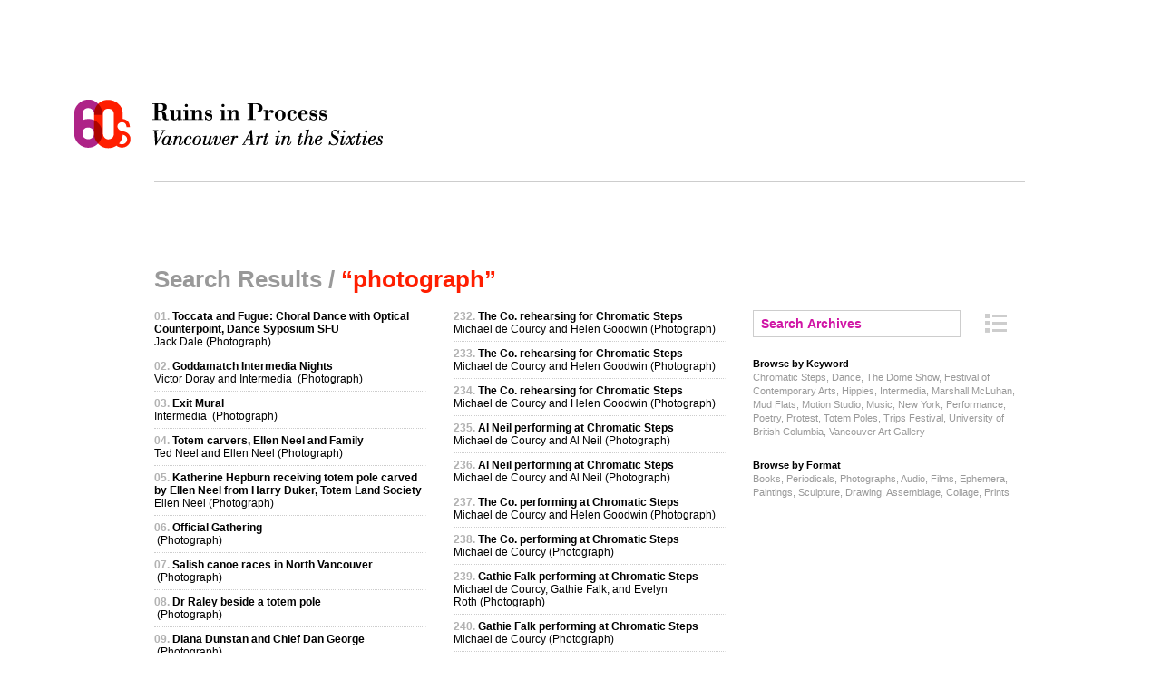

--- FILE ---
content_type: text/html; charset=UTF-8
request_url: https://www.vancouverartinthesixties.com/search?q=photograph
body_size: 10357
content:
<!DOCTYPE html PUBLIC "-//W3C//DTD XHTML 1.0 Strict//EN"
  "http://www.w3.org/TR/xhtml1/DTD/xhtml1-strict.dtd">

<html xmlns="http://www.w3.org/1999/xhtml" xml:lang="en" lang="en">
<head>
  <meta http-equiv="Content-Type" content="text/html; charset=utf-8"/>
  <meta name="keywords" content="photograph" />
  <meta name="description" content="Search results for photograph in the Ruins in Process: Vancouver Art Sixties archive" />
  <meta name="generator" content="Filbert (http://filbert.ca)" />
  <meta name="revisit-after" content="5 days" />
  
  <!-- Dublin Core -->
  <link rel="schema.dc" href="http://purl.org/dc/elements/1.1/" />
  <link rel="schema.dcterms" href="http://purl.org/dc/terms/" />
  <meta name="dc.title" content="Search Results" />
  <meta name="dc.creator" content="Belkin Gallery" />
  <meta name="dc.subject" content="Search results for photograph in the Ruins in Process: Vancouver Art Sixties archive" />
  <meta name="dcterms.created" content="2009-06-01" />
  <meta name="dc.language" content="en" />
  <meta name="dc.identifier" content="http://www.vancouverartinthesixties.com/search?q=photograph" />
  
    <!-- Google tag (gtag.js) -->
    <script async src="https://www.googletagmanager.com/gtag/js?id=G-6JYXSTS6W9"></script>
    <script>
      window.dataLayer = window.dataLayer || [];
      function gtag(){dataLayer.push(arguments);}
      gtag('js', new Date());

      gtag('config', 'G-6JYXSTS6W9');
    </script>
    
  <title>Vancouver Art in the Sixties / Search Results</title>
  
  <!-- css -->
  <link rel="stylesheet" href="/css/noscript.css" type="text/css" media="screen" title="no title" charset="utf-8" />
  <link rel="stylesheet" href="/css/base.css" type="text/css" media="screen" charset="utf-8" />
  
  <!-- Javascript -->
  <script type="text/javascript" src="/js/mootools.js"></script>
  <script type="text/javascript" src="/js/mootools-more.js"></script>
  <script type="text/javascript" src="/js/Fx.Slide.js"></script>
  <script type="text/javascript" src="/js/base_lib.js"></script>
  
</head>
<div id="container" class="search">
  
  <div id="header">
  <h1><a href="/#header">Ruins in Process: Vancouver Art in the Sixties</a></h1>
</div>
  <div class="col full last">
  
    <h2>Search Results / <strong>“photograph”</strong></h2>

    <div class="col">
          
<ol class="archive-list">
  <li><span class="num">01. </span><a href="/archive/1"><strong>Toccata and Fugue: Choral Dance with Optical Counterpoint, Dance Syposium SFU</strong><br />Jack Dale&#160;(Photograph)</a></li>
  <li><span class="num">02. </span><a href="/archive/9"><strong>Goddamatch Intermedia Nights </strong><br />Victor Doray and  Intermedia &#160;(Photograph)</a></li>
  <li><span class="num">03. </span><a href="/archive/10"><strong>Exit Mural</strong><br />Intermedia &#160;(Photograph)</a></li>
  <li><span class="num">04. </span><a href="/archive/28"><strong>Totem carvers, Ellen Neel and Family</strong><br />Ted Neel and  Ellen Neel&#160;(Photograph)</a></li>
  <li><span class="num">05. </span><a href="/archive/29"><strong>Katherine Hepburn receiving totem pole carved by Ellen Neel from Harry Duker, Totem Land Society </strong><br />Ellen Neel&#160;(Photograph)</a></li>
  <li><span class="num">06. </span><a href="/archive/30"><strong>Official Gathering </strong><br />&#160;(Photograph)</a></li>
  <li><span class="num">07. </span><a href="/archive/31"><strong>Salish canoe races in North Vancouver</strong><br />&#160;(Photograph)</a></li>
  <li><span class="num">08. </span><a href="/archive/32"><strong>Dr Raley beside a totem pole</strong><br />&#160;(Photograph)</a></li>
  <li><span class="num">09. </span><a href="/archive/33"><strong>Diana Dunstan and Chief Dan George</strong><br />&#160;(Photograph)</a></li>
  <li><span class="num">10. </span><a href="/archive/34"><strong>Mathias Joe (Chief Joe Capilano) with a Totem Pole</strong><br />Mathias Joe (Chief Joe Capilano)&#160;(Photograph)</a></li>
  <li><span class="num">11. </span><a href="/archive/56"><strong>George Clutesi presenting a display of First Nations Art</strong><br />George Clutesi&#160;(Photograph)</a></li>
  <li><span class="num">12. </span><a href="/archive/59"><strong>People of the Potlatch, Vancouver Art Gallery </strong><br />&#160;(Photograph)</a></li>
  <li><span class="num">13. </span><a href="/archive/60"><strong>People of the Potlatch, Vancouver Art Gallery </strong><br />&#160;(Photograph)</a></li>
  <li><span class="num">14. </span><a href="/archive/61"><strong>George Clutesi</strong><br />George Clutesi&#160;(Photograph)</a></li>
  <li><span class="num">15. </span><a href="/archive/64"><strong>The Queens totem pole loaded on to the "Pacific Unity" at Victoria on its voyage to England</strong><br />&#160;(Photograph)</a></li>
  <li><span class="num">16. </span><a href="/archive/65"><strong>Henry Hunt finishing Expo 1967 pole in Thunderbird Park Victoria </strong><br />&#160;(Photograph)</a></li>
  <li><span class="num">17. </span><a href="/archive/66"><strong>Chief Mungo Martin holds copper crest to be presented with the Royal Totem Pole to the Queen</strong><br />Mungo Martin&#160;(Photograph)</a></li>
  <li><span class="num">18. </span><a href="/archive/111"><strong>Studies for 2 Drawings to be Filmed (Det.) Photo Arts Canada </strong><br />Michael Morris&#160;(Photograph)</a></li>
  <li><span class="num">19. </span><a href="/archive/117"><strong>Bill Reid and Doug Cranmer carving cedar log in Totem Park</strong><br />Doug Cranmer and  Bill Reid&#160;(Photograph)</a></li>
  <li><span class="num">20. </span><a href="/archive/118"><strong>Robert Davidson carving totem pole at "Man in His World"</strong><br />Robert Davidson&#160;(Photograph)</a></li>
  <li><span class="num">21. </span><a href="/archive/119"><strong>Bill Reid and Doug Cranmer carving the frontal board of Haida Mortuary pole</strong><br />Doug Cranmer and  Bill Reid&#160;(Photograph)</a></li>
  <li><span class="num">22. </span><a href="/archive/120"><strong>Doug Cranmer carving at Totem Park</strong><br />Doug Cranmer&#160;(Photograph)</a></li>
  <li><span class="num">23. </span><a href="/archive/121"><strong>Hunter Lewis introducing Mungo Martin at the opening of Totem Park</strong><br />Mungo Martin&#160;(Photograph)</a></li>
  <li><span class="num">24. </span><a href="/archive/122"><strong>Robert Davidson carving at Expo 67â€™</strong><br />Robert Davidson&#160;(Photograph)</a></li>
  <li><span class="num">25. </span><a href="/archive/123"><strong>Kwakiute (Thunderbird) pole</strong><br />Ellen Neel&#160;(Photograph)</a></li>
  <li><span class="num">26. </span><a href="/archive/124"><strong>Dr. Harry Hawthorn unpacking paintings for the Museum of Anthropology </strong><br />George Clutesi and  Harry Hawthorn &#160;(Photograph)</a></li>
  <li><span class="num">27. </span><a href="/archive/148"><strong>Totem Poles and Long Houses at the University of British Columbia</strong><br />&#160;(Photograph)</a></li>
  <li><span class="num">28. </span><a href="/archive/149"><strong>Shoes left on beach in preparation for Salish canoe races in North Vancouver</strong><br />&#160;(Photograph)</a></li>
  <li><span class="num">29. </span><a href="/archive/150"><strong>St. Michael's Residential School Art Display at the Pacific National Exposition </strong><br />&#160;(Photograph)</a></li>
  <li><span class="num">30. </span><a href="/archive/151"><strong>Ballerina Maria Tallchief with Ellen Neel and Totem Pole</strong><br />Ellen Neel&#160;(Photograph)</a></li>
  <li><span class="num">31. </span><a href="/archive/152"><strong>Ellen Neel and son David</strong><br />Ellen Neel and  David Neel&#160;(Photograph)</a></li>
  <li><span class="num">32. </span><a href="/archive/153"><strong>Mungo Martin Lying in State </strong><br />Mungo Martin&#160;(Photograph)</a></li>
  <li><span class="num">33. </span><a href="/archive/154"><strong>BC Indian Students, Vancouver Sun, April 5, 1968 </strong><br />Robert Davidson&#160;(Photograph)</a></li>
  <li><span class="num">34. </span><a href="/archive/168"><strong>Euclid</strong><br />Al Neil&#160;(Photograph)</a></li>
  <li><span class="num">35. </span><a href="/archive/169"><strong>Al Neil on front deck, Dollarton, BC</strong><br />Al Neil&#160;(Photograph)</a></li>
  <li><span class="num">36. </span><a href="/archive/170"><strong>Al Neil reading</strong><br />Al Neil&#160;(Photograph)</a></li>
  <li><span class="num">37. </span><a href="/archive/171"><strong>Al Neil in Buffalo Man Costume </strong><br />Al Neil&#160;(Photograph)</a></li>
  <li><span class="num">38. </span><a href="/archive/172"><strong>Buffalo Man</strong><br />Al Neil&#160;(Photograph)</a></li>
  <li><span class="num">39. </span><a href="/archive/173"><strong>Al Neil in Buffalo Man Costume, Cates Park, North Vancouver</strong><br />Al Neil&#160;(Photograph)</a></li>
  <li><span class="num">40. </span><a href="/archive/174"><strong>Al Neil on Rememberance Day, 1991</strong><br />Al Neil&#160;(Photograph)</a></li>
  <li><span class="num">41. </span><a href="/archive/175"><strong>Al Neil performing "Krapps Last Tape," Coburg Gallery, Vancouver</strong><br />Al Neil&#160;(Photograph)</a></li>
  <li><span class="num">42. </span><a href="/archive/185"><strong>Kwakiute Indian Carving Totem Pole, Ellen Neel carving demonstration</strong><br />Ellen Neel&#160;(Photograph)</a></li>
  <li><span class="num">43. </span><a href="/archive/186"><strong>Ellen Neel Carving with Children </strong><br />Ellen Neel&#160;(Photograph)</a></li>
  <li><span class="num">44. </span><a href="/archive/187"><strong>Ellen Neel Carving, "Kwakiutl Indian Carving Totempole"</strong><br />Ellen Neel&#160;(Photograph)</a></li>
  <li><span class="num">45. </span><a href="/archive/189"><strong>"What is a Piano" from a performance at The Western Front</strong><br />Al Neil&#160;(Photograph)</a></li>
  <li><span class="num">46. </span><a href="/archive/202"><strong>Judith Schwarz at the Motion Studio</strong><br />Jack Dale and  Judith Schwarz&#160;(Photograph)</a></li>
  <li><span class="num">47. </span><a href="/archive/203"><strong>WECO dancers performing at the Motion Studio</strong><br />Jack Dale&#160;(Photograph)</a></li>
  <li><span class="num">48. </span><a href="/archive/204"><strong>Audience member at the Motion Studio</strong><br />Jack Dale&#160;(Photograph)</a></li>
  <li><span class="num">49. </span><a href="/archive/205"><strong>Audience member at the Motion Studio</strong><br />Jack Dale&#160;(Photograph)</a></li>
  <li><span class="num">50. </span><a href="/archive/206"><strong>Audience member at the Motion Studio</strong><br />Jack Dale&#160;(Photograph)</a></li>
  <li><span class="num">51. </span><a href="/archive/207"><strong>A motion study by the WECO dancers at the Motion Studio</strong><br />Jack Dale&#160;(Photograph)</a></li>
  <li><span class="num">52. </span><a href="/archive/208"><strong>A motion study by the WECO dancers at the Motion Studio</strong><br />Jack Dale&#160;(Photograph)</a></li>
  <li><span class="num">53. </span><a href="/archive/209"><strong>A motion study by the WECO dancers at the Motion Studio</strong><br />Jack Dale&#160;(Photograph)</a></li>
  <li><span class="num">54. </span><a href="/archive/210"><strong>Audience member at the Motion Studio</strong><br />Jack Dale&#160;(Photograph)</a></li>
  <li><span class="num">55. </span><a href="/archive/211"><strong>Audience members at the Motion Studio</strong><br />Jack Dale&#160;(Photograph)</a></li>
  <li><span class="num">56. </span><a href="/archive/212"><strong>Audience member at the Motion Studio</strong><br />Jack Dale&#160;(Photograph)</a></li>
  <li><span class="num">57. </span><a href="/archive/213"><strong>Audience members at the Motion Studio</strong><br />Jack Dale&#160;(Photograph)</a></li>
  <li><span class="num">58. </span><a href="/archive/214"><strong>Composer Gerry Walker (second from left) at the Motion Studio</strong><br />Jack Dale and  Gerry Walker&#160;(Photograph)</a></li>
  <li><span class="num">59. </span><a href="/archive/215"><strong>The Motion Studio</strong><br />Jack Dale&#160;(Photograph)</a></li>
  <li><span class="num">60. </span><a href="/archive/216"><strong>Audience member at the Motion Studio</strong><br />Jack Dale&#160;(Photograph)</a></li>
  <li><span class="num">61. </span><a href="/archive/217"><strong>Audience members at the Motion Studio</strong><br />Jack Dale&#160;(Photograph)</a></li>
  <li><span class="num">62. </span><a href="/archive/218"><strong>Audience member at the Motion Studio</strong><br />Jack Dale&#160;(Photograph)</a></li>
  <li><span class="num">63. </span><a href="/archive/219"><strong>WECO dancer performing at the Motion Studio</strong><br />Jack Dale&#160;(Photograph)</a></li>
  <li><span class="num">64. </span><a href="/archive/230"><strong>WECO dancers at the Motion Studio </strong><br />Jack Dale&#160;(Photograph)</a></li>
  <li><span class="num">65. </span><a href="/archive/232"><strong>WECO dancers at the Motion Studio, Judith Schwarz at right</strong><br />Jack Dale and  Judith Schwarz&#160;(Photograph)</a></li>
  <li><span class="num">66. </span><a href="/archive/233"><strong>A motion study by the WECO dancers at the Motion Studio</strong><br />Jack Dale&#160;(Photograph)</a></li>
  <li><span class="num">67. </span><a href="/archive/234"><strong>A motion study by the WECO dancers at the Motion Studio</strong><br />Jack Dale&#160;(Photograph)</a></li>
  <li><span class="num">68. </span><a href="/archive/235"><strong>A motion study by the WECO dancers at the Motion Studio</strong><br />Jack Dale&#160;(Photograph)</a></li>
  <li><span class="num">69. </span><a href="/archive/236"><strong> A motion study by the WECO dancers at the Motion Studio</strong><br />Jack Dale&#160;(Photograph)</a></li>
  <li><span class="num">70. </span><a href="/archive/237"><strong>A motion study by the WECO dancers at the Motion Studio</strong><br />Jack Dale&#160;(Photograph)</a></li>
  <li><span class="num">71. </span><a href="/archive/238"><strong>A motion study by the WECO dancers at the Motion Studio</strong><br />Jack Dale&#160;(Photograph)</a></li>
  <li><span class="num">72. </span><a href="/archive/239"><strong>A motion study by the WECO dancers at the Motion Studio</strong><br />Jack Dale&#160;(Photograph)</a></li>
  <li><span class="num">73. </span><a href="/archive/240"><strong>A motion study by the WECO dancers at the Motion Studio</strong><br />Jack Dale&#160;(Photograph)</a></li>
  <li><span class="num">74. </span><a href="/archive/241"><strong>A motion study by the WECO dancers at the Motion Studio</strong><br />Jack Dale&#160;(Photograph)</a></li>
  <li><span class="num">75. </span><a href="/archive/242"><strong>A WECO dancer performing at the Motion Studio </strong><br />Jack Dale&#160;(Photograph)</a></li>
  <li><span class="num">76. </span><a href="/archive/243"><strong>A WECO dancer performing at the Motion Studio</strong><br />Jack Dale&#160;(Photograph)</a></li>
  <li><span class="num">77. </span><a href="/archive/244"><strong>A WECO dancer performing at the Motion Studio </strong><br />Jack Dale&#160;(Photograph)</a></li>
  <li><span class="num">78. </span><a href="/archive/245"><strong>A WECO dancer performing at the Motion Studio </strong><br />Jack Dale&#160;(Photograph)</a></li>
  <li><span class="num">79. </span><a href="/archive/246"><strong>A WECO dancer performing at the Motion Studio </strong><br />Jack Dale&#160;(Photograph)</a></li>
  <li><span class="num">80. </span><a href="/archive/247"><strong>WECO dancer Judith Schwarz at the Motion Studio </strong><br />Jack Dale and  Judith Schwarz&#160;(Photograph)</a></li>
  <li><span class="num">81. </span><a href="/archive/248"><strong>A motion study by the WECO dancers at the Motion Studio</strong><br />Jack Dale&#160;(Photograph)</a></li>
  <li><span class="num">82. </span><a href="/archive/249"><strong>A motion study by the WECO dancers at the Motion Studio</strong><br />Jack Dale&#160;(Photograph)</a></li>
  <li><span class="num">83. </span><a href="/archive/250"><strong>A motion study by the WECO dancers at the Motion Studio</strong><br />Jack Dale&#160;(Photograph)</a></li>
  <li><span class="num">84. </span><a href="/archive/251"><strong>A motion study by the WECO dancers at the Motion Studio</strong><br />Jack Dale&#160;(Photograph)</a></li>
  <li><span class="num">85. </span><a href="/archive/252"><strong>WECO dancer performing at the Motion Studio</strong><br />Jack Dale&#160;(Photograph)</a></li>
  <li><span class="num">86. </span><a href="/archive/253"><strong>WECO dancer performing at the Motion Studio</strong><br />Jack Dale&#160;(Photograph)</a></li>
  <li><span class="num">87. </span><a href="/archive/254"><strong>WECO dancer Heather McCallum performing at the Motion Studio</strong><br />Jack Dale and  Heather McCallum&#160;(Photograph)</a></li>
  <li><span class="num">88. </span><a href="/archive/255"><strong>WECO dancers performing at the Motion Studio</strong><br />Jack Dale&#160;(Photograph)</a></li>
  <li><span class="num">89. </span><a href="/archive/256"><strong>WECO dancers performing at the Motion Studio</strong><br />Jack Dale&#160;(Photograph)</a></li>
  <li><span class="num">90. </span><a href="/archive/257"><strong>WECO dancers performing at the Motion Studio</strong><br />Jack Dale&#160;(Photograph)</a></li>
  <li><span class="num">91. </span><a href="/archive/258"><strong>A performance by WECO at the Motion Studio, Judith Schwarz pictured lower right</strong><br />Jack Dale and  Judith Schwarz&#160;(Photograph)</a></li>
  <li><span class="num">92. </span><a href="/archive/259"><strong>A performance by WECO at the Motion Studio, Heather MaCallum pictured at top</strong><br />Jack Dale and  Heather McCallum&#160;(Photograph)</a></li>
  <li><span class="num">93. </span><a href="/archive/261"><strong>WECO dancer performing at the Motion Studio</strong><br />Jack Dale&#160;(Photograph)</a></li>
  <li><span class="num">94. </span><a href="/archive/262"><strong>WECO dancer performing at the Motion Studio</strong><br />Jack Dale&#160;(Photograph)</a></li>
  <li><span class="num">95. </span><a href="/archive/263"><strong>WECO dancer Heather McCallum performing at the Motion Studio</strong><br />Jack Dale and  Heather McCallum&#160;(Photograph)</a></li>
  <li><span class="num">96. </span><a href="/archive/264"><strong>Audience member at the Motion Studio </strong><br />Jack Dale&#160;(Photograph)</a></li>
  <li><span class="num">97. </span><a href="/archive/265"><strong>Audience members dancing at the Motion Studio</strong><br />Jack Dale&#160;(Photograph)</a></li>
  <li><span class="num">98. </span><a href="/archive/266"><strong>Dancer Heather McCallum performing at the Motion Studio</strong><br />Jack Dale and  Heather McCallum&#160;(Photograph)</a></li>
  <li><span class="num">99. </span><a href="/archive/267"><strong>WECO dancers performing at the Motion Studio </strong><br />Jack Dale&#160;(Photograph)</a></li>
  <li><span class="num">100. </span><a href="/archive/268"><strong>WECO dancers performing at the Motion Studio</strong><br />Jack Dale&#160;(Photograph)</a></li>
  <li><span class="num">101. </span><a href="/archive/269"><strong>WECO dancers performing at the Motion Studio</strong><br />Jack Dale&#160;(Photograph)</a></li>
  <li><span class="num">102. </span><a href="/archive/270"><strong>WECO dancers performing at the Motion Studio, Karen Jamieson pictured at right</strong><br />Jack Dale and  Karen Jamieson&#160;(Photograph)</a></li>
  <li><span class="num">103. </span><a href="/archive/271"><strong>WECO dancers performing at the Motion Studio </strong><br />Jack Dale&#160;(Photograph)</a></li>
  <li><span class="num">104. </span><a href="/archive/272"><strong>Audience members at an event at the Motion Studio</strong><br />Jack Dale&#160;(Photograph)</a></li>
  <li><span class="num">105. </span><a href="/archive/273"><strong>Audience members at an event at the Motion Studio</strong><br />Jack Dale&#160;(Photograph)</a></li>
  <li><span class="num">106. </span><a href="/archive/274"><strong>Audience members at an event at the Motion Studio</strong><br />Jack Dale&#160;(Photograph)</a></li>
  <li><span class="num">107. </span><a href="/archive/275"><strong>Audience member at an event at the Motion Studio</strong><br />Jack Dale&#160;(Photograph)</a></li>
  <li><span class="num">108. </span><a href="/archive/276"><strong>Audience members at an event at the Motion Studio</strong><br />Jack Dale&#160;(Photograph)</a></li>
  <li><span class="num">109. </span><a href="/archive/277"><strong>Audience members at an event at the Motion Studio</strong><br />Jack Dale&#160;(Photograph)</a></li>
  <li><span class="num">110. </span><a href="/archive/278"><strong>WECO dancers performing at the Motion Studio</strong><br />Jack Dale&#160;(Photograph)</a></li>
  <li><span class="num">111. </span><a href="/archive/279"><strong>Audience member at an event at the Motion Studio</strong><br />Jack Dale&#160;(Photograph)</a></li>
  <li><span class="num">112. </span><a href="/archive/280"><strong>Event at the Motion Studio </strong><br />Jack Dale&#160;(Photograph)</a></li>
  <li><span class="num">113. </span><a href="/archive/281"><strong>Audience member at an event at the Motion Studio </strong><br />Jack Dale&#160;(Photograph)</a></li>
  <li><span class="num">114. </span><a href="/archive/282"><strong>Audience member at an event at the Motion Studio</strong><br />Jack Dale&#160;(Photograph)</a></li>
  <li><span class="num">115. </span><a href="/archive/283"><strong>Audience member at an event at the Motion Studio</strong><br />Jack Dale&#160;(Photograph)</a></li>
  <li><span class="num">116. </span><a href="/archive/284"><strong>Audience member at an event at the Motion Studio</strong><br />Jack Dale&#160;(Photograph)</a></li>
  <li><span class="num">117. </span><a href="/archive/285"><strong>Audience member at an event at the Motion Studio</strong><br />Jack Dale&#160;(Photograph)</a></li>
  <li><span class="num">118. </span><a href="/archive/286"><strong>Audience member at an event at the Motion Studio</strong><br />Jack Dale&#160;(Photograph)</a></li>
  <li><span class="num">119. </span><a href="/archive/287"><strong>Audience member at an event at the Motion Studio</strong><br />Jack Dale&#160;(Photograph)</a></li>
  <li><span class="num">120. </span><a href="/archive/288"><strong>Audience member at an event at the Motion Studio</strong><br />Jack Dale&#160;(Photograph)</a></li>
  <li><span class="num">121. </span><a href="/archive/295"><strong>Participant at the Trips Festival</strong><br />Jack Dale&#160;(Photograph)</a></li>
  <li><span class="num">122. </span><a href="/archive/296"><strong>Participant at the Trips Festival</strong><br />Jack Dale&#160;(Photograph)</a></li>
  <li><span class="num">123. </span><a href="/archive/297"><strong>Participant at the Trips Festival</strong><br />Jack Dale&#160;(Photograph)</a></li>
  <li><span class="num">124. </span><a href="/archive/298"><strong>Participant at the Trips Festival</strong><br />Jack Dale&#160;(Photograph)</a></li>
  <li><span class="num">125. </span><a href="/archive/299"><strong>Participants at the Trips Festival</strong><br />Jack Dale&#160;(Photograph)</a></li>
  <li><span class="num">126. </span><a href="/archive/300"><strong>Participant at the Trips Festival</strong><br />Jack Dale&#160;(Photograph)</a></li>
  <li><span class="num">127. </span><a href="/archive/301"><strong>Participants at the Trips Festival</strong><br />Jack Dale&#160;(Photograph)</a></li>
  <li><span class="num">128. </span><a href="/archive/302"><strong>Participant dancing in front of the bandstand at the Trips Festival</strong><br />Jack Dale&#160;(Photograph)</a></li>
  <li><span class="num">129. </span><a href="/archive/303"><strong>Participant dancing in front of the bandstand at the Trips Festival</strong><br />Jack Dale&#160;(Photograph)</a></li>
  <li><span class="num">130. </span><a href="/archive/304"><strong>Participant dancing in front of the bandstand at the Trips Festival</strong><br />Jack Dale&#160;(Photograph)</a></li>
  <li><span class="num">131. </span><a href="/archive/305"><strong>Participant dancing in front of the bandstand at the Trips Festival</strong><br />Jack Dale&#160;(Photograph)</a></li>
  <li><span class="num">132. </span><a href="/archive/306"><strong>Participant dancing in front of the bandstand at the Trips Festival</strong><br />Jack Dale&#160;(Photograph)</a></li>
  <li><span class="num">133. </span><a href="/archive/307"><strong>Participant dancing in front of the bandstand at the Trips Festival</strong><br />Jack Dale&#160;(Photograph)</a></li>
  <li><span class="num">134. </span><a href="/archive/308"><strong>Participant dancing in front of the bandstand at the Trips Festival</strong><br />Jack Dale&#160;(Photograph)</a></li>
  <li><span class="num">135. </span><a href="/archive/309"><strong>Participant dancing in front of the bandstand at the Trips Festival</strong><br />Jack Dale&#160;(Photograph)</a></li>
  <li><span class="num">136. </span><a href="/archive/310"><strong>Participant dancing in front of the bandstand at the Trips Festival</strong><br />Jack Dale&#160;(Photograph)</a></li>
  <li><span class="num">137. </span><a href="/archive/311"><strong>Participant dancing in front of the bandstand at the Trips Festival</strong><br />Jack Dale&#160;(Photograph)</a></li>
  <li><span class="num">138. </span><a href="/archive/312"><strong>Participant dancing in front of the bandstand at the Trips Festival</strong><br />Jack Dale&#160;(Photograph)</a></li>
  <li><span class="num">139. </span><a href="/archive/313"><strong>Participant dancing in front of the bandstand at the Trips Festival</strong><br />Jack Dale&#160;(Photograph)</a></li>
  <li><span class="num">140. </span><a href="/archive/314"><strong>Participant at the Trips Festival</strong><br />Jack Dale&#160;(Photograph)</a></li>
  <li><span class="num">141. </span><a href="/archive/315"><strong>Participants at the Trips Festival</strong><br />Jack Dale&#160;(Photograph)</a></li>
  <li><span class="num">142. </span><a href="/archive/316"><strong>Participant dancing in front of the bandstand at the Trips Festival</strong><br />Jack Dale&#160;(Photograph)</a></li>
  <li><span class="num">143. </span><a href="/archive/317"><strong>Participant dancing in front of the bandstand at the Trips Festival</strong><br />Jack Dale&#160;(Photograph)</a></li>
  <li><span class="num">144. </span><a href="/archive/318"><strong>Participant dancing in front of the bandstand at the Trips Festival</strong><br />Jack Dale&#160;(Photograph)</a></li>
  <li><span class="num">145. </span><a href="/archive/319"><strong>Participant dancing in front of the bandstand at the Trips Festival</strong><br />Jack Dale&#160;(Photograph)</a></li>
  <li><span class="num">146. </span><a href="/archive/320"><strong>Participant dancing in front of the bandstand at the Trips Festival</strong><br />Jack Dale&#160;(Photograph)</a></li>
  <li><span class="num">147. </span><a href="/archive/321"><strong>Participants at the Trips Festival</strong><br />Jack Dale&#160;(Photograph)</a></li>
  <li><span class="num">148. </span><a href="/archive/322"><strong>Band performing at the Trips Festival</strong><br />Jack Dale&#160;(Photograph)</a></li>
  <li><span class="num">149. </span><a href="/archive/323"><strong>Band performing at the Trips Festival</strong><br />Jack Dale&#160;(Photograph)</a></li>
  <li><span class="num">150. </span><a href="/archive/324"><strong>Band performing at the Trips Festival</strong><br />Jack Dale&#160;(Photograph)</a></li>
  <li><span class="num">151. </span><a href="/archive/325"><strong>Band performing at the Trips Festival</strong><br />Jack Dale&#160;(Photograph)</a></li>
  <li><span class="num">152. </span><a href="/archive/326"><strong>Participants at the Trips Festival</strong><br />Jack Dale&#160;(Photograph)</a></li>
  <li><span class="num">153. </span><a href="/archive/327"><strong>Participant at the Trips Festival</strong><br />Jack Dale&#160;(Photograph)</a></li>
  <li><span class="num">154. </span><a href="/archive/328"><strong>Participants at the Trips Festival</strong><br />Jack Dale&#160;(Photograph)</a></li>
  <li><span class="num">155. </span><a href="/archive/329"><strong>Participant at the Trips Festival</strong><br />Jack Dale&#160;(Photograph)</a></li>
  <li><span class="num">156. </span><a href="/archive/330"><strong>Michael McClure reading at the Trips Festival</strong><br />Jack Dale and  Michael McClure&#160;(Photograph)</a></li>
  <li><span class="num">157. </span><a href="/archive/331"><strong>Michael McClure reading at the Trips Festival</strong><br />Jack Dale and  Michael McClure&#160;(Photograph)</a></li>
  <li><span class="num">158. </span><a href="/archive/332"><strong>Filmmaker David Rimmer, with Elli Gomber, at the Trips Festival</strong><br />Jack Dale and  David Rimmer&#160;(Photograph)</a></li>
  <li><span class="num">159. </span><a href="/archive/333"><strong>Lori Rothstein (centre) and other participants at the Trips Festival</strong><br />Jack Dale&#160;(Photograph)</a></li>
  <li><span class="num">160. </span><a href="/archive/334"><strong>Participants at the Trips Festival</strong><br />Jack Dale&#160;(Photograph)</a></li>
  <li><span class="num">161. </span><a href="/archive/335"><strong>Participants at the Trips Festival</strong><br />Jack Dale&#160;(Photograph)</a></li>
  <li><span class="num">162. </span><a href="/archive/336"><strong>Participants at the Trips Festival</strong><br />Jack Dale&#160;(Photograph)</a></li>
  <li><span class="num">163. </span><a href="/archive/337"><strong>Michael McClure reading at the Trips Festival</strong><br />Jack Dale and  Michael McClure&#160;(Photograph)</a></li>
  <li><span class="num">164. </span><a href="/archive/338"><strong>Michael McClure reading at the Trips Festival</strong><br />Jack Dale and  Michael McClure&#160;(Photograph)</a></li>
  <li><span class="num">165. </span><a href="/archive/339"><strong>Michael McClure reading at the Trips Festival</strong><br />Jack Dale and  Michael McClure&#160;(Photograph)</a></li>
  <li><span class="num">166. </span><a href="/archive/340"><strong>Participants at the Trips Festival</strong><br />Jack Dale&#160;(Photograph)</a></li>
  <li><span class="num">167. </span><a href="/archive/341"><strong>Elli Gomber at the Trips Festival</strong><br />Jack Dale&#160;(Photograph)</a></li>
  <li><span class="num">168. </span><a href="/archive/342"><strong>Participants at the Trips Festival</strong><br />Jack Dale&#160;(Photograph)</a></li>
  <li><span class="num">169. </span><a href="/archive/343"><strong>Participants at the Trips Festival</strong><br />Jack Dale&#160;(Photograph)</a></li>
  <li><span class="num">170. </span><a href="/archive/344"><strong>Participants at the Trips Festival</strong><br />Jack Dale&#160;(Photograph)</a></li>
  <li><span class="num">171. </span><a href="/archive/345"><strong>Participants at the Trips Festival</strong><br />Jack Dale&#160;(Photograph)</a></li>
  <li><span class="num">172. </span><a href="/archive/346"><strong>Writer Maxine Gadd at the Trips Festival</strong><br />Jack Dale and  Maxine Gadd&#160;(Photograph)</a></li>
  <li><span class="num">173. </span><a href="/archive/347"><strong>Participant at the Trips Festival</strong><br />Jack Dale&#160;(Photograph)</a></li>
  <li><span class="num">174. </span><a href="/archive/348"><strong>Participant at the Trips Festival</strong><br />Jack Dale&#160;(Photograph)</a></li>
  <li><span class="num">175. </span><a href="/archive/349"><strong>Participant at the Trips Festival</strong><br />Jack Dale&#160;(Photograph)</a></li>
  <li><span class="num">176. </span><a href="/archive/350"><strong>Magic Theatre</strong><br />Jack Dale&#160;(Photograph)</a></li>
  <li><span class="num">177. </span><a href="/archive/352"><strong>Instant Photo Information, BC Almanac</strong><br />Christos Dikeakos&#160;(Photograph)</a></li>
  <li><span class="num">178. </span><a href="/archive/353"><strong>Instant Photo Information, BC Almanac</strong><br />Christos Dikeakos&#160;(Photograph)</a></li>
  <li><span class="num">179. </span><a href="/archive/354"><strong>Anchored String in the Tide</strong><br />Dean Ellis&#160;(Photograph)</a></li>
  <li><span class="num">180. </span><a href="/archive/355"><strong>Al Neil and Sam Perry at the Sound Gallery</strong><br />Jack Dale,  Michael de Courcy,  Al Neil, and  Sam Perry&#160;(Photograph)</a></li>
  <li><span class="num">181. </span><a href="/archive/360"><strong>Glue Pour</strong><br />Robert Smithson&#160;(Photograph)</a></li>
  <li><span class="num">182. </span><a href="/archive/361"><strong>artscanada/afloat (3 figures on beach - Kiyooka on the left)</strong><br />Gerry Gilbert and  Roy Kiyooka&#160;(Photograph)</a></li>
  <li><span class="num">183. </span><a href="/archive/362"><strong>Tom Burrows' House</strong><br />Tom Burrows&#160;(Photograph)</a></li>
  <li><span class="num">184. </span><a href="/archive/363"><strong>Untitled (documentation of Mud Flats sculpture)</strong><br />Tom Burrows&#160;(Photograph)</a></li>
  <li><span class="num">185. </span><a href="/archive/364"><strong>Architecture of Fraser Valley - An Opportunities for Youth Project</strong><br />Rodney Graham,  Frank Johnson (aka Frank Ramirez),  Robert Kleyn,  Duane Lunden,  Maureen Ryan , and  Robert Sandilands&#160;(Photograph)</a></li>
  <li><span class="num">186. </span><a href="/archive/372"><strong>Snow</strong><br />Ingrid Baxter,  Iain Baxter&, and  N.E. Thing Co. Ltd&#160;(Photograph)</a></li>
  <li><span class="num">187. </span><a href="/archive/373"><strong>Raw Egg Costume</strong><br />Taki Bluesinger and  Carole Itter&#160;(Photograph)</a></li>
  <li><span class="num">188. </span><a href="/archive/374"><strong>Children Playing Cards, Series of 3 photographs</strong><br />Carole Itter&#160;(Photograph)</a></li>
  <li><span class="num">189. </span><a href="/archive/420"><strong>Untitled sculpture installed in Maplewood Mud Flats</strong><br />Tom Burrows&#160;(Photograph)</a></li>
  <li><span class="num">190. </span><a href="/archive/421"><strong>Untitled sculpture installed in Maplewood Mud Flats</strong><br />Tom Burrows&#160;(Photograph)</a></li>
  <li><span class="num">191. </span><a href="/archive/422"><strong>Untitled sculpture installed in Maplewood Mud Flats</strong><br />Tom Burrows&#160;(Photograph)</a></li>
  <li><span class="num">192. </span><a href="/archive/425"><strong>Carol in Front of Painting</strong><br />Richard Trueman&#160;(Photograph)</a></li>
  <li><span class="num">193. </span><a href="/archive/426"><strong>Astrology - Carol - Gpayne</strong><br />Richard Trueman&#160;(Photograph)</a></li>
  <li><span class="num">194. </span><a href="/archive/427"><strong>Richard in front of montage</strong><br />Richard Trueman&#160;(Photograph)</a></li>
  <li><span class="num">195. </span><a href="/archive/429"><strong>Untitled sculpture installed in Maplewood Mud Flats</strong><br />Tom Burrows&#160;(Photograph)</a></li>
  <li><span class="num">196. </span><a href="/archive/432"><strong>Untitled sculpture installed in Maplewood Mud Flats</strong><br />Tom Burrows&#160;(Photograph)</a></li>
  <li><span class="num">197. </span><a href="/archive/474"><strong>David Orcutt Performance</strong><br />Michael de Courcy and  David Orcutt&#160;(Photograph)</a></li>
  <li><span class="num">198. </span><a href="/archive/475"><strong>Beatty Street Intermedia</strong><br />Michael de Courcy&#160;(Photograph)</a></li>
  <li><span class="num">199. </span><a href="/archive/476"><strong>Beatty Street Intermedia </strong><br />Michael de Courcy&#160;(Photograph)</a></li>
  <li><span class="num">200. </span><a href="/archive/477"><strong>Paul Spong Performance</strong><br />Michael de Courcy and  Paul Spong&#160;(Photograph)</a></li>
  <li><span class="num">201. </span><a href="/archive/478"><strong>Paul Spong Performance</strong><br />Michael de Courcy and  Paul Spong&#160;(Photograph)</a></li>
  <li><span class="num">202. </span><a href="/archive/479"><strong>Paul Spong Performance</strong><br />Michael de Courcy and  Paul Spong&#160;(Photograph)</a></li>
  <li><span class="num">203. </span><a href="/archive/480"><strong>Paul Spong Performance</strong><br />Michael de Courcy and  Paul Spong&#160;(Photograph)</a></li>
  <li><span class="num">204. </span><a href="/archive/481"><strong>Werner Aellen's initiation as Intermedia Director</strong><br />Werner Aellen and  Michael de Courcy&#160;(Photograph)</a></li>
  <li><span class="num">205. </span><a href="/archive/482"><strong>Gerry Gilbert using the Roneo Machine</strong><br />Michael de Courcy and  Gerry Gilbert&#160;(Photograph)</a></li>
  <li><span class="num">206. </span><a href="/archive/483"><strong>Gerry Gilbert using the Roneo Machine</strong><br />Michael de Courcy and  Gerry Gilbert&#160;(Photograph)</a></li>
  <li><span class="num">207. </span><a href="/archive/484"><strong>Gerry Gilbert using the Roneo Machine</strong><br />Michael de Courcy and  Gerry Gilbert&#160;(Photograph)</a></li>
  <li><span class="num">208. </span><a href="/archive/485"><strong>After Hours at Intermedia</strong><br />Michael de Courcy and  Dennis Vance&#160;(Photograph)</a></li>
  <li><span class="num">209. </span><a href="/archive/486"><strong>Meeting at Intermedia on Beatty Street</strong><br />Michael de Courcy,  Gerry Gilbert,  Gary Lee-Nova, and  Glenn Lewis&#160;(Photograph)</a></li>
  <li><span class="num">210. </span><a href="/archive/487"><strong>Meeting at Intermedia on Beatty Street</strong><br />James Barber,  Michael de Courcy,  Gerry Gilbert,  Henry Rappaport, and  Dennis Vance&#160;(Photograph)</a></li>
  <li><span class="num">211. </span><a href="/archive/488"><strong>Meeting at Intermedia on Beatty Street</strong><br />James Barber,  Michael de Courcy,  Gathie Falk,  Glenn Lewis, and  Dennis Vance&#160;(Photograph)</a></li>
  <li><span class="num">212. </span><a href="/archive/489"><strong>Meeting at Intermedia on Beatty Street</strong><br />Werner Aellen,  James Barber,  Michael de Courcy, and  Dennis Vance&#160;(Photograph)</a></li>
  <li><span class="num">213. </span><a href="/archive/490"><strong>Al Neil reading at the Vancouver Art Gallery</strong><br />Michael de Courcy and  Al Neil&#160;(Photograph)</a></li>
  <li><span class="num">214. </span><a href="/archive/491"><strong>Al Neil reading at the Vancouver Art Gallery</strong><br />Michael de Courcy and  Al Neil&#160;(Photograph)</a></li>
  <li><span class="num">215. </span><a href="/archive/492"><strong>Intermedia meeting at the Alcazar Pub</strong><br />Michael de Courcy&#160;(Photograph)</a></li>
  <li><span class="num">216. </span><a href="/archive/493"><strong>Intermedia meeting at the Alcazar Pub</strong><br />Michael de Courcy&#160;(Photograph)</a></li>
  <li><span class="num">217. </span><a href="/archive/494"><strong>"Electronic Irwin" studio production</strong><br />Michael de Courcy and  Dennis Vance&#160;(Photograph)</a></li>
  <li><span class="num">218. </span><a href="/archive/495"><strong>"Electronic Irwin" studio production</strong><br />Michael de Courcy and  Dennis Vance&#160;(Photograph)</a></li>
  <li><span class="num">219. </span><a href="/archive/496"><strong>Gathie Falk installation at Intermedia Nights</strong><br />Michael de Courcy and  Gathie Falk&#160;(Photograph)</a></li>
  <li><span class="num">220. </span><a href="/archive/497"><strong>Glenn Lewis installation at Intermedia Nights</strong><br />Michael de Courcy and  Glenn Lewis&#160;(Photograph)</a></li>
  <li><span class="num">221. </span><a href="/archive/498"><strong>James Barber installation at Intermedia Nights</strong><br />James Barber and  Michael de Courcy&#160;(Photograph)</a></li>
  <li><span class="num">222. </span><a href="/archive/499"><strong>Johnny Neon installation at Intermedia Nights</strong><br />Michael de Courcy and  John Masciuch aka Johnny Neon&#160;(Photograph)</a></li>
  <li><span class="num">223. </span><a href="/archive/500"><strong>Johnny Neon installation at Intermedia Nights</strong><br />Michael de Courcy and  John Masciuch aka Johnny Neon&#160;(Photograph)</a></li>
  <li><span class="num">224. </span><a href="/archive/501"><strong>Al Neil concert at Intermedia Nights</strong><br />Michael de Courcy,  Al Neil, and  Dennis Vance&#160;(Photograph)</a></li>
  <li><span class="num">225. </span><a href="/archive/502"><strong>Al Neil concert at Intermedia Nights</strong><br />Michael de Courcy and  Al Neil&#160;(Photograph)</a></li>
  <li><span class="num">226. </span><a href="/archive/503"><strong>Al Neil concert at Intermedia Nights</strong><br />Michael de Courcy and  Al Neil&#160;(Photograph)</a></li>
  <li><span class="num">227. </span><a href="/archive/504"><strong>The Co. rehearsing for Intermedia Nights</strong><br />Michael de Courcy,  Helen Goodwin, and  Dennis Vance&#160;(Photograph)</a></li>
  <li><span class="num">228. </span><a href="/archive/505"><strong>The Co. rehearsing for Intermedia Nights</strong><br />Michael de Courcy and  Helen Goodwin&#160;(Photograph)</a></li>
  <li><span class="num">229. </span><a href="/archive/506"><strong> Heather McCallum performing at Intermedia Nights</strong><br />Michael de Courcy and  Heather McCallum&#160;(Photograph)</a></li>
  <li><span class="num">230. </span><a href="/archive/507"><strong>Mandan Ghetto performing at Intermedia Nights</strong><br />bill bissett and  Michael de Courcy&#160;(Photograph)</a></li>
  <li><span class="num">231. </span><a href="/archive/508"><strong>The Co. rehearsing for Chromatic Steps</strong><br />Michael de Courcy,  Helen Goodwin, and  Evelyn Roth&#160;(Photograph)</a></li>
</ol>
      </div>
      <div class="col">
      
<ol class="archive-list">
  <li><span class="num">232. </span><a href="/archive/509"><strong>The Co. rehearsing for Chromatic Steps</strong><br />Michael de Courcy and  Helen Goodwin&#160;(Photograph)</a></li>
  <li><span class="num">233. </span><a href="/archive/510"><strong>The Co. rehearsing for Chromatic Steps</strong><br />Michael de Courcy and  Helen Goodwin&#160;(Photograph)</a></li>
  <li><span class="num">234. </span><a href="/archive/511"><strong>The Co. rehearsing for Chromatic Steps</strong><br />Michael de Courcy and  Helen Goodwin&#160;(Photograph)</a></li>
  <li><span class="num">235. </span><a href="/archive/512"><strong>Al Neil performing at Chromatic Steps</strong><br />Michael de Courcy and  Al Neil&#160;(Photograph)</a></li>
  <li><span class="num">236. </span><a href="/archive/513"><strong>Al Neil performing at Chromatic Steps</strong><br />Michael de Courcy and  Al Neil&#160;(Photograph)</a></li>
  <li><span class="num">237. </span><a href="/archive/514"><strong>The Co. performing at Chromatic Steps </strong><br />Michael de Courcy and  Helen Goodwin&#160;(Photograph)</a></li>
  <li><span class="num">238. </span><a href="/archive/515"><strong>The Co. performing at Chromatic Steps </strong><br />Michael de Courcy&#160;(Photograph)</a></li>
  <li><span class="num">239. </span><a href="/archive/516"><strong>Gathie Falk performing at Chromatic Steps</strong><br />Michael de Courcy,  Gathie Falk, and  Evelyn Roth&#160;(Photograph)</a></li>
  <li><span class="num">240. </span><a href="/archive/517"><strong>Gathie Falk performing at Chromatic Steps</strong><br />Michael de Courcy&#160;(Photograph)</a></li>
  <li><span class="num">241. </span><a href="/archive/518"><strong>Glenn Lewis performing at Chromatic Steps</strong><br />Michael de Courcy and  Glenn Lewis&#160;(Photograph)</a></li>
  <li><span class="num">242. </span><a href="/archive/519"><strong>Glenn Lewis performing at Chromatic Steps</strong><br />Michael de Courcy and  Glenn Lewis&#160;(Photograph)</a></li>
  <li><span class="num">243. </span><a href="/archive/520"><strong>Glenn Lewis performing at Chromatic Steps</strong><br />Michael de Courcy,  Gathie Falk, and  Glenn Lewis&#160;(Photograph)</a></li>
  <li><span class="num">244. </span><a href="/archive/521"><strong>Judith Schwarz performing "White Room"</strong><br />Michael de Courcy and  Judith Schwarz&#160;(Photograph)</a></li>
  <li><span class="num">245. </span><a href="/archive/522"><strong>Judith Schwarz performing "White Room"</strong><br />Michael de Courcy and  Judith Schwarz&#160;(Photograph)</a></li>
  <li><span class="num">246. </span><a href="/archive/523"><strong>Judith Schwarz performing "White Room"</strong><br />Michael de Courcy and  Judith Schwarz&#160;(Photograph)</a></li>
  <li><span class="num">247. </span><a href="/archive/524"><strong>Deborah Hay Workshop</strong><br />Michael de Courcy&#160;(Photograph)</a></li>
  <li><span class="num">248. </span><a href="/archive/525"><strong>Deborah Hay Workshop</strong><br />Michael de Courcy and  Glenn Lewis&#160;(Photograph)</a></li>
  <li><span class="num">249. </span><a href="/archive/526"><strong>Deborah Hay Workshop</strong><br />Michael de Courcy&#160;(Photograph)</a></li>
  <li><span class="num">250. </span><a href="/archive/527"><strong>Intermedia protest bus</strong><br />Werner Aellen,  Michael de Courcy, and  Gary Lee-Nova&#160;(Photograph)</a></li>
  <li><span class="num">251. </span><a href="/archive/528"><strong>Intermedia protest bus</strong><br />Michael de Courcy&#160;(Photograph)</a></li>
  <li><span class="num">252. </span><a href="/archive/529"><strong>Intermedia protest bus</strong><br />Michael de Courcy,  Joseph Kyle,  Gary Lee-Nova, and  Dennis Vance&#160;(Photograph)</a></li>
  <li><span class="num">253. </span><a href="/archive/530"><strong>Intermedia protest bus</strong><br />Michael de Courcy&#160;(Photograph)</a></li>
  <li><span class="num">254. </span><a href="/archive/531"><strong>Intermedia protest bus</strong><br />Michael de Courcy&#160;(Photograph)</a></li>
  <li><span class="num">255. </span><a href="/archive/532"><strong>Dinner party at the New Era Social Club</strong><br />Michael de Courcy,  Glenn Lewis, and  Dennis Vance&#160;(Photograph)</a></li>
  <li><span class="num">256. </span><a href="/archive/533"><strong>Dinner party at the New Era Social Club</strong><br />Michael de Courcy and  Glenn Lewis&#160;(Photograph)</a></li>
  <li><span class="num">257. </span><a href="/archive/534"><strong>Intermedia Office</strong><br />Michael de Courcy&#160;(Photograph)</a></li>
  <li><span class="num">258. </span><a href="/archive/535"><strong>Intermedia Office</strong><br />Michael de Courcy&#160;(Photograph)</a></li>
  <li><span class="num">259. </span><a href="/archive/536"><strong>Intermedia CBC television special </strong><br />Michael de Courcy&#160;(Photograph)</a></li>
  <li><span class="num">260. </span><a href="/archive/537"><strong>Intermedia CBC television special </strong><br />Werner Aellen and  Michael de Courcy&#160;(Photograph)</a></li>
  <li><span class="num">261. </span><a href="/archive/538"><strong>Intermedia CBC television special </strong><br />Michael de Courcy,  Al Neil, and  Gregg Simpson&#160;(Photograph)</a></li>
  <li><span class="num">262. </span><a href="/archive/539"><strong>Intermedia CBC television special </strong><br />Michael de Courcy,  Gerry Gilbert, and  Glenn Lewis&#160;(Photograph)</a></li>
  <li><span class="num">263. </span><a href="/archive/540"><strong>Intermedia CBC television special </strong><br />Michael de Courcy,  Gathie Falk,  Gerry Gilbert,  Glenn Lewis, and  Evelyn Roth&#160;(Photograph)</a></li>
  <li><span class="num">264. </span><a href="/archive/541"><strong>Intermedia CBC television special </strong><br />Michael de Courcy,  Gathie Falk, and  Glenn Lewis&#160;(Photograph)</a></li>
  <li><span class="num">265. </span><a href="/archive/542"><strong>Intermedia CBC television special </strong><br />Michael de Courcy and  Helen Goodwin&#160;(Photograph)</a></li>
  <li><span class="num">266. </span><a href="/archive/543"><strong>The Co. rehearsal at the Vancouver Art Gallery</strong><br />Michael de Courcy and  Helen Goodwin&#160;(Photograph)</a></li>
  <li><span class="num">267. </span><a href="/archive/544"><strong>The Co. rehearsal at the Vancouver Art Gallery</strong><br />Michael de Courcy and  Helen Goodwin&#160;(Photograph)</a></li>
  <li><span class="num">268. </span><a href="/archive/545"><strong>Al Neil Christmas concert</strong><br />Michael de Courcy and  Al Neil&#160;(Photograph)</a></li>
  <li><span class="num">269. </span><a href="/archive/546"><strong>Al Neil Christmas concert</strong><br />Michael de Courcy and  Al Neil&#160;(Photograph)</a></li>
  <li><span class="num">270. </span><a href="/archive/547"><strong>Tom Osbourne's Fiber Optic Egg</strong><br />Michael de Courcy&#160;(Photograph)</a></li>
  <li><span class="num">271. </span><a href="/archive/548"><strong>Tom Osbourne and his Fiber Optic Egg</strong><br />Michael de Courcy&#160;(Photograph)</a></li>
  <li><span class="num">272. </span><a href="/archive/549"><strong>Intermedia meeting at the Art Gallery of Greater Victoria</strong><br />Michael de Courcy,  Gathie Falk,  Gerry Gilbert,  Glenn Lewis, and  Dennis Vance&#160;(Photograph)</a></li>
  <li><span class="num">273. </span><a href="/archive/550"><strong>Intermedia meeting at the Art Gallery of Greater Victoria</strong><br />Michael de Courcy,  Gathie Falk,  Glenn Lewis, and  Dennis Vance&#160;(Photograph)</a></li>
  <li><span class="num">274. </span><a href="/archive/551"><strong>Intermedia meeting at the Art Gallery of Greater Victoria</strong><br />Michael de Courcy,  Glenn Lewis, and  Dennis Vance&#160;(Photograph)</a></li>
  <li><span class="num">275. </span><a href="/archive/552"><strong>Intermedia meeting at the Art Gallery of Greater Victoria</strong><br />Michael de Courcy and  Glenn Lewis&#160;(Photograph)</a></li>
  <li><span class="num">276. </span><a href="/archive/553"><strong>Intermedia meeting at the Art Gallery of Greater Victoria</strong><br />Michael de Courcy,  Glenn Lewis, and  Dennis Vance&#160;(Photograph)</a></li>
  <li><span class="num">277. </span><a href="/archive/554"><strong>Intermedia meeting at the Art Gallery of Greater Victoria</strong><br />Michael de Courcy,  Gathie Falk, and  Glenn Lewis&#160;(Photograph)</a></li>
  <li><span class="num">278. </span><a href="/archive/555"><strong>Intermedia meeting at the Art Gallery of Greater Victoria</strong><br />Michael de Courcy&#160;(Photograph)</a></li>
  <li><span class="num">279. </span><a href="/archive/556"><strong>Intermedia meeting at the Art Gallery of Greater Victoria</strong><br />Michael de Courcy,  Gathie Falk,  Gerry Gilbert,  Glenn Lewis, and  Dennis Vance&#160;(Photograph)</a></li>
  <li><span class="num">280. </span><a href="/archive/557"><strong>Intermedia meeting at the Art Gallery of Greater Victoria</strong><br />Michael de Courcy,  Gathie Falk,  Gerry Gilbert,  Glenn Lewis, and  Dennis Vance&#160;(Photograph)</a></li>
  <li><span class="num">281. </span><a href="/archive/558"><strong>Steve Paxton workshop at Intermedia</strong><br />Michael de Courcy&#160;(Photograph)</a></li>
  <li><span class="num">282. </span><a href="/archive/559"><strong>Steve Paxton workshop at Intermedia</strong><br />Jack Dale,  Michael de Courcy,  Gathie Falk,  Glenn Lewis,  Joan Lowndes,  Michael Morris, and  Judith Schwarz&#160;(Photograph)</a></li>
  <li><span class="num">283. </span><a href="/archive/560"><strong>Steve Paxton workshop at Intermedia</strong><br />Jack Dale,  Michael de Courcy,  Gathie Falk,  Joan Lowndes,  Michael Morris, and  Judith Schwarz&#160;(Photograph)</a></li>
  <li><span class="num">284. </span><a href="/archive/561"><strong>Canada Council grant images</strong><br />Michael de Courcy&#160;(Photograph)</a></li>
  <li><span class="num">285. </span><a href="/archive/562"><strong>Canada Council grant images</strong><br />Michael de Courcy&#160;(Photograph)</a></li>
  <li><span class="num">286. </span><a href="/archive/563"><strong>Canada Council grant images</strong><br />Michael de Courcy&#160;(Photograph)</a></li>
  <li><span class="num">287. </span><a href="/archive/564"><strong>Canada Council grant images</strong><br />Michael de Courcy&#160;(Photograph)</a></li>
  <li><span class="num">288. </span><a href="/archive/565"><strong>Canada Council grant images</strong><br />Michael de Courcy and  Gary Lee-Nova&#160;(Photograph)</a></li>
  <li><span class="num">289. </span><a href="/archive/566"><strong>Canada Council grant images</strong><br />Michael de Courcy&#160;(Photograph)</a></li>
  <li><span class="num">290. </span><a href="/archive/567"><strong>The Al Neil Trio rehearsing at Intermedia</strong><br />Gregg Simpson&#160;(Photograph)</a></li>
  <li><span class="num">291. </span><a href="/archive/568"><strong>The Al Neil Trio rehearsing at Intermedia</strong><br />Michael de Courcy and  Al Neil&#160;(Photograph)</a></li>
  <li><span class="num">292. </span><a href="/archive/569"><strong>The Al Neil Trio rehearsing at Intermedia</strong><br />Michael de Courcy,  Al Neil, and  Gregg Simpson&#160;(Photograph)</a></li>
  <li><span class="num">293. </span><a href="/archive/570"><strong>Prisma at the Vancouver Art Gallery</strong><br />Michael de Courcy,  Gary Lee-Nova, and  Michael Morris&#160;(Photograph)</a></li>
  <li><span class="num">294. </span><a href="/archive/571"><strong>Prisma at the Vancouver Art Gallery</strong><br />Michael de Courcy,  Gary Lee-Nova, and  Michael Morris&#160;(Photograph)</a></li>
  <li><span class="num">295. </span><a href="/archive/572"><strong>Art Gallery of Greater Victoria exhibition</strong><br />Michael de Courcy&#160;(Photograph)</a></li>
  <li><span class="num">296. </span><a href="/archive/573"><strong>Moon Festival</strong><br />Michael de Courcy and  Herb Gilbert&#160;(Photograph)</a></li>
  <li><span class="num">297. </span><a href="/archive/574"><strong>Doris Shadbolt at the Vancouver Art Gallery</strong><br />Michael de Courcy,  Doris Shadbolt, and  Dennis Vance&#160;(Photograph)</a></li>
  <li><span class="num">298. </span><a href="/archive/575"><strong>Vancouver Art Gallery security guards</strong><br />Michael de Courcy and  Dennis Vance&#160;(Photograph)</a></li>
  <li><span class="num">299. </span><a href="/archive/576"><strong>Tony Emery at the Vancouver Art Gallery </strong><br />Michael de Courcy and  Dennis Vance&#160;(Photograph)</a></li>
  <li><span class="num">300. </span><a href="/archive/577"><strong>The Vancouver Art Gallery </strong><br />Bob "Box" Arnold and  Michael de Courcy&#160;(Photograph)</a></li>
  <li><span class="num">301. </span><a href="/archive/578"><strong>Floating Mushroom</strong><br />Michael de Courcy,  Gerry Gilbert, and  Dennis Vance&#160;(Photograph)</a></li>
  <li><span class="num">302. </span><a href="/archive/579"><strong>Floating Mushroom</strong><br />Michael de Courcy,  Gerry Gilbert, and  Dennis Vance&#160;(Photograph)</a></li>
  <li><span class="num">303. </span><a href="/archive/580"><strong>Floating Mushroom</strong><br />Michael de Courcy,  Gerry Gilbert, and  Dennis Vance&#160;(Photograph)</a></li>
  <li><span class="num">304. </span><a href="/archive/581"><strong>Video screening at Intermedia</strong><br />Michael de Courcy,  Roy Kiyooka, and  Henry Rappaport&#160;(Photograph)</a></li>
  <li><span class="num">305. </span><a href="/archive/582"><strong>Video screening at Intermedia</strong><br />Michael de Courcy,  Al Neil, and  Gregg Simpson&#160;(Photograph)</a></li>
  <li><span class="num">306. </span><a href="/archive/583"><strong>Video screening at Intermedia</strong><br />Michael de Courcy,  Al Neil, and  Henry Rappaport&#160;(Photograph)</a></li>
  <li><span class="num">307. </span><a href="/archive/584"><strong>Boxes under the Granville Street bridge</strong><br />Bob "Box" Arnold and  Michael de Courcy&#160;(Photograph)</a></li>
  <li><span class="num">308. </span><a href="/archive/585"><strong>Boxes under the Granville Street bridge</strong><br />Bob "Box" Arnold and  Michael de Courcy&#160;(Photograph)</a></li>
  <li><span class="num">309. </span><a href="/archive/586"><strong>Boxes under the Granville Street bridge</strong><br />Bob "Box" Arnold and  Michael de Courcy&#160;(Photograph)</a></li>
  <li><span class="num">310. </span><a href="/archive/587"><strong>Boxes under the Granville Street bridge</strong><br />Bob "Box" Arnold and  Michael de Courcy&#160;(Photograph)</a></li>
  <li><span class="num">311. </span><a href="/archive/588"><strong>Boxes on Pender Street</strong><br />Bob "Box" Arnold and  Michael de Courcy&#160;(Photograph)</a></li>
  <li><span class="num">312. </span><a href="/archive/589"><strong>Boxes on Pender Street</strong><br />Bob "Box" Arnold and  Michael de Courcy&#160;(Photograph)</a></li>
  <li><span class="num">313. </span><a href="/archive/590"><strong>Floating Boxes</strong><br />Bob "Box" Arnold and  Michael de Courcy&#160;(Photograph)</a></li>
  <li><span class="num">314. </span><a href="/archive/591"><strong>Floating Boxes</strong><br />Bob "Box" Arnold and  Michael de Courcy&#160;(Photograph)</a></li>
  <li><span class="num">315. </span><a href="/archive/592"><strong>Floating Boxes</strong><br />Bob "Box" Arnold and  Michael de Courcy&#160;(Photograph)</a></li>
  <li><span class="num">316. </span><a href="/archive/593"><strong>Liberal Party fundraiser at the Seaforth Armory</strong><br />Michael de Courcy and  Gathie Falk&#160;(Photograph)</a></li>
  <li><span class="num">317. </span><a href="/archive/594"><strong>Liberal Party fundraiser at the Seaforth Armory</strong><br />Michael de Courcy and  Glenn Lewis&#160;(Photograph)</a></li>
  <li><span class="num">318. </span><a href="/archive/595"><strong>Liberal Party fundraiser at the Seaforth Armory</strong><br />Michael de Courcy&#160;(Photograph)</a></li>
  <li><span class="num">319. </span><a href="/archive/596"><strong>Liberal Party fundraiser at the Seaforth Armory</strong><br />Michael de Courcy&#160;(Photograph)</a></li>
  <li><span class="num">320. </span><a href="/archive/597"><strong>Liberal Party fundraiser at the Seaforth Armory</strong><br />Michael de Courcy&#160;(Photograph)</a></li>
  <li><span class="num">321. </span><a href="/archive/598"><strong>Liberal Party fundraiser at the Seaforth Armory</strong><br />Michael de Courcy&#160;(Photograph)</a></li>
  <li><span class="num">322. </span><a href="/archive/599"><strong>Liberal Party fundraiser at the Seaforth Armory</strong><br />Michael de Courcy&#160;(Photograph)</a></li>
  <li><span class="num">323. </span><a href="/archive/600"><strong>Gathie Falk performing "Egger than I"</strong><br />Michael de Courcy and  Gathie Falk&#160;(Photograph)</a></li>
  <li><span class="num">324. </span><a href="/archive/601"><strong>Mushroom Festival</strong><br />Michael de Courcy&#160;(Photograph)</a></li>
  <li><span class="num">325. </span><a href="/archive/602"><strong>Meeting on 4th Avenue</strong><br />Judith Copithorne,  Michael de Courcy,  Maxine Gadd,  Gerry Gilbert,  Roy Kiyooka,  Gary Lee-Nova, and  Henry Rappaport&#160;(Photograph)</a></li>
  <li><span class="num">326. </span><a href="/archive/603"><strong>Meeting on 4th Avenue</strong><br />Michael de Courcy,  Maxine Gadd,  Gerry Gilbert,  Roy Kiyooka, and  Ed Varney&#160;(Photograph)</a></li>
  <li><span class="num">327. </span><a href="/archive/604"><strong>Vancouver Art Gallery self-publishing workshop</strong><br />Michael de Courcy&#160;(Photograph)</a></li>
  <li><span class="num">328. </span><a href="/archive/605"><strong>Vancouver Art Gallery self-publishing workshop</strong><br />Michael de Courcy&#160;(Photograph)</a></li>
  <li><span class="num">329. </span><a href="/archive/606"><strong>Crown Zellerbach Canada Meeting</strong><br />Michael de Courcy and  Henry Rappaport&#160;(Photograph)</a></li>
  <li><span class="num">330. </span><a href="/archive/607"><strong>Box Prototypes</strong><br />Michael de Courcy&#160;(Photograph)</a></li>
  <li><span class="num">331. </span><a href="/archive/608"><strong>Box Prototypes</strong><br />Michael de Courcy&#160;(Photograph)</a></li>
  <li><span class="num">332. </span><a href="/archive/609"><strong>Crown-Zellerbach Canada meeting</strong><br />Michael de Courcy&#160;(Photograph)</a></li>
  <li><span class="num">333. </span><a href="/archive/610"><strong>Bob Arnold fabricating an installation for Electrical Connection</strong><br />Grant Arnold and  Michael de Courcy&#160;(Photograph)</a></li>
  <li><span class="num">334. </span><a href="/archive/611"><strong>Bob Arnold fabricating an installation for Electrical Connection</strong><br />Bob "Box" Arnold and  Michael de Courcy&#160;(Photograph)</a></li>
  <li><span class="num">335. </span><a href="/archive/612"><strong>Michael de Courcy's "Intermedia Room" at the Vancouver Art Gallery</strong><br />Michael de Courcy&#160;(Photograph)</a></li>
  <li><span class="num">336. </span><a href="/archive/613"><strong>Michael de Courcy's "Intermedia Room" at the Vancouver Art Gallery</strong><br />Michael de Courcy&#160;(Photograph)</a></li>
  <li><span class="num">337. </span><a href="/archive/614"><strong>The Vancouver Art Gallery's satellite space the Racetrack Gallery</strong><br />Michael de Courcy&#160;(Photograph)</a></li>
  <li><span class="num">338. </span><a href="/archive/615"><strong>The Vancouver Art Gallery's satellite space the Racetrack Gallery</strong><br />Michael de Courcy and  Dennis Vance&#160;(Photograph)</a></li>
  <li><span class="num">339. </span><a href="/archive/616"><strong>The Vancouver Art Gallery's satellite space the Racetrack Gallery</strong><br />Michael de Courcy&#160;(Photograph)</a></li>
  <li><span class="num">340. </span><a href="/archive/617"><strong>Intermedia meeting at the Vancouver Art Gallery</strong><br />Michael de Courcy,  Maxine Gadd,  Herb Gilbert,  Glenn Lewis, and  David Rimmer&#160;(Photograph)</a></li>
  <li><span class="num">341. </span><a href="/archive/618"><strong>Intermedia meeting at the Vancouver Art Gallery</strong><br />Michael de Courcy and  Glenn Lewis&#160;(Photograph)</a></li>
  <li><span class="num">342. </span><a href="/archive/619"><strong>The Al Neil Trio performing at the Magic Colonial Theater</strong><br />Werner Aellen,  Michael de Courcy, and  Dennis Vance&#160;(Photograph)</a></li>
  <li><span class="num">343. </span><a href="/archive/620"><strong>The Al Neil Trio performing at the Magic Colonial Theater</strong><br />Bob "Box" Arnold,  Michael de Courcy,  Gary Lee-Nova,  Gregg Simpson, and  Dennis Vance&#160;(Photograph)</a></li>
  <li><span class="num">344. </span><a href="/archive/621"><strong>The Al Neil Trio performing at the Magic Colonial Theater</strong><br />Michael de Courcy and  Al Neil&#160;(Photograph)</a></li>
  <li><span class="num">345. </span><a href="/archive/622"><strong>The Al Neil Trio performing at the Colonial Magic Theater</strong><br />Michael de Courcy&#160;(Photograph)</a></li>
  <li><span class="num">346. </span><a href="/archive/623"><strong>Mick Henry opening</strong><br />Michael de Courcy,  Mick Henry, and  Dennis Vance&#160;(Photograph)</a></li>
  <li><span class="num">347. </span><a href="/archive/624"><strong>Mick Henry opening</strong><br />Michael de Courcy&#160;(Photograph)</a></li>
  <li><span class="num">348. </span><a href="/archive/625"><strong>Box Works performance</strong><br />Bob "Box" Arnold,  Michael de Courcy, and  Gary Lee-Nova&#160;(Photograph)</a></li>
  <li><span class="num">349. </span><a href="/archive/626"><strong>Ed Varney and his first book of poetry</strong><br />Michael de Courcy and  Ed Varney&#160;(Photograph)</a></li>
  <li><span class="num">350. </span><a href="/archive/627"><strong>Henry Rappaport outside of Intermedia on 4th Avenue</strong><br />Michael de Courcy and  Henry Rappaport&#160;(Photograph)</a></li>
  <li><span class="num">351. </span><a href="/archive/628"><strong>Martin Bartlett performance</strong><br />Martin Bartlett and  Michael de Courcy&#160;(Photograph)</a></li>
  <li><span class="num">352. </span><a href="/archive/629"><strong>Martin Bartlett performance</strong><br />Martin Bartlett and  Michael de Courcy&#160;(Photograph)</a></li>
  <li><span class="num">353. </span><a href="/archive/630"><strong>Geodesic Dome construction on the mudflats</strong><br />Michael de Courcy,  Gerry Gilbert,  Glenn Lewis, and  Dennis Vance&#160;(Photograph)</a></li>
  <li><span class="num">354. </span><a href="/archive/631"><strong>Geodesic Dome construction on the mudflats</strong><br />Michael de Courcy&#160;(Photograph)</a></li>
  <li><span class="num">355. </span><a href="/archive/632"><strong>Geodesic Dome construction on the mudflats</strong><br />Michael de Courcy&#160;(Photograph)</a></li>
  <li><span class="num">356. </span><a href="/archive/633"><strong>Geodesic Dome construction on the mudflats</strong><br />Michael de Courcy&#160;(Photograph)</a></li>
  <li><span class="num">357. </span><a href="/archive/634"><strong>Geodesic Dome construction on the mudflats</strong><br />Michael de Courcy&#160;(Photograph)</a></li>
  <li><span class="num">358. </span><a href="/archive/635"><strong>Geodesic Dome construction on the mudflats</strong><br />Michael de Courcy,  Glenn Lewis, and  Gordon Payne&#160;(Photograph)</a></li>
  <li><span class="num">359. </span><a href="/archive/636"><strong>Geodesic Dome construction on False Creek</strong><br />Michael de Courcy&#160;(Photograph)</a></li>
  <li><span class="num">360. </span><a href="/archive/637"><strong>Geodesic Dome construction at 4th and Arbutus</strong><br />Michael de Courcy&#160;(Photograph)</a></li>
  <li><span class="num">361. </span><a href="/archive/638"><strong>Dancer performing in the Geodesic Dome</strong><br />Michael de Courcy&#160;(Photograph)</a></li>
  <li><span class="num">362. </span><a href="/archive/639"><strong>Dancer performing in the Geodesic Dome</strong><br />Michael de Courcy&#160;(Photograph)</a></li>
  <li><span class="num">363. </span><a href="/archive/640"><strong>Geodesic Dome in Downtown Vancouver</strong><br />Michael de Courcy&#160;(Photograph)</a></li>
  <li><span class="num">364. </span><a href="/archive/641"><strong>Geodesic Dome construction in a vacant lot</strong><br />Michael de Courcy&#160;(Photograph)</a></li>
  <li><span class="num">365. </span><a href="/archive/642"><strong>Dome Show meeting at Intermedia</strong><br />Judith Copithorne,  Michael de Courcy,  Gathie Falk,  Maxine Gadd,  Glenn Lewis,  Gordon Payne,  David Rimmer, and  Ed Varney&#160;(Photograph)</a></li>
  <li><span class="num">366. </span><a href="/archive/643"><strong>Dome Show meeting at Intermedia</strong><br />Werner Aellen,  Michael de Courcy,  Gordon Payne,  Dennis Vance, and  Ed Varney&#160;(Photograph)</a></li>
  <li><span class="num">367. </span><a href="/archive/644"><strong>Dome Show meeting at Intermedia</strong><br />Werner Aellen,  Michael de Courcy,  Helen Goodwin,  Henry Rappaport, and  Dennis Vance&#160;(Photograph)</a></li>
  <li><span class="num">368. </span><a href="/archive/645"><strong>Dome Show meeting at Intermedia</strong><br />Judith Copithorne,  Michael de Courcy,  Maxine Gadd,  Herb Gilbert, and  Gordon Payne&#160;(Photograph)</a></li>
  <li><span class="num">369. </span><a href="/archive/646"><strong>Installing the Dome Show at the Vancouver Art Gallery</strong><br />Michael de Courcy&#160;(Photograph)</a></li>
  <li><span class="num">370. </span><a href="/archive/647"><strong>Installing the Dome Show at the Vancouver Art Gallery</strong><br />Michael de Courcy&#160;(Photograph)</a></li>
  <li><span class="num">371. </span><a href="/archive/648"><strong>Installing the Dome Show at the Vancouver Art Gallery</strong><br />Werner Aellen and  Michael de Courcy&#160;(Photograph)</a></li>
  <li><span class="num">372. </span><a href="/archive/649"><strong>Installing the Dome Show at the Vancouver Art Gallery</strong><br />Michael de Courcy&#160;(Photograph)</a></li>
  <li><span class="num">373. </span><a href="/archive/650"><strong>Gerry Gilbert working on the Dome Show's Georgia Straight newspaper insert</strong><br />Michael de Courcy and  Herb Gilbert&#160;(Photograph)</a></li>
  <li><span class="num">374. </span><a href="/archive/651"><strong>City Feast</strong><br />Michael de Courcy&#160;(Photograph)</a></li>
  <li><span class="num">375. </span><a href="/archive/652"><strong>City Feast</strong><br />Michael de Courcy and  Glenn Lewis&#160;(Photograph)</a></li>
  <li><span class="num">376. </span><a href="/archive/653"><strong>City Feast</strong><br />Michael de Courcy&#160;(Photograph)</a></li>
  <li><span class="num">377. </span><a href="/archive/654"><strong>La Melancolie de la Rue</strong><br />Ian Wallace &#160;(Photograph)</a></li>
  <li><span class="num">378. </span><a href="/archive/655"><strong>City Feast</strong><br />Michael de Courcy and  Helen Goodwin&#160;(Photograph)</a></li>
  <li><span class="num">379. </span><a href="/archive/656"><strong>The End of the Dome Show</strong><br />Michael de Courcy&#160;(Photograph)</a></li>
  <li><span class="num">380. </span><a href="/archive/657"><strong>The End of the Dome Show</strong><br />Michael de Courcy&#160;(Photograph)</a></li>
  <li><span class="num">381. </span><a href="/archive/658"><strong>The End of the Dome Show</strong><br />Michael de Courcy&#160;(Photograph)</a></li>
  <li><span class="num">382. </span><a href="/archive/659"><strong>Dome Show Georgia Straight insert</strong><br />Michael de Courcy and  Herb Gilbert&#160;(Photograph)</a></li>
  <li><span class="num">383. </span><a href="/archive/660"><strong>Dome Show Georgia Straight insert</strong><br />Michael de Courcy and  Herb Gilbert&#160;(Photograph)</a></li>
  <li><span class="num">384. </span><a href="/archive/661"><strong>Dome Show Georgia Straight insert</strong><br />Michael de Courcy and  Herb Gilbert&#160;(Photograph)</a></li>
  <li><span class="num">385. </span><a href="/archive/662"><strong>Dome Show Georgia Straight insert</strong><br />Michael de Courcy and  Herb Gilbert&#160;(Photograph)</a></li>
  <li><span class="num">386. </span><a href="/archive/663"><strong>Dome Show Georgia Straight insert</strong><br />Michael de Courcy and  Herb Gilbert&#160;(Photograph)</a></li>
  <li><span class="num">387. </span><a href="/archive/664"><strong>Dome Show Georgia Straight insert</strong><br />Michael de Courcy and  Herb Gilbert&#160;(Photograph)</a></li>
  <li><span class="num">388. </span><a href="/archive/665"><strong>Dome Show Georgia Straight insert</strong><br />Michael de Courcy and  Herb Gilbert&#160;(Photograph)</a></li>
  <li><span class="num">389. </span><a href="/archive/666"><strong>Dome Show Georgia Straight insert</strong><br />Michael de Courcy and  Herb Gilbert&#160;(Photograph)</a></li>
  <li><span class="num">390. </span><a href="/archive/667"><strong>Dome Show Artscanada insert</strong><br />Michael de Courcy&#160;(Photograph)</a></li>
  <li><span class="num">391. </span><a href="/archive/668"><strong>Dome Show Artscanada insert</strong><br />Michael de Courcy&#160;(Photograph)</a></li>
  <li><span class="num">392. </span><a href="/archive/669"><strong>Children's Fashion Show - "Wear white on opening night"</strong><br />Michael de Courcy&#160;(Photograph)</a></li>
  <li><span class="num">393. </span><a href="/archive/670"><strong>Box Boxing Match</strong><br />Michael de Courcy,  Herb Gilbert, and  Vincent Trasov&#160;(Photograph)</a></li>
  <li><span class="num">394. </span><a href="/archive/671"><strong>Fire piece </strong><br />Michael de Courcy and  Jone Pane (Joan Payne)&#160;(Photograph)</a></li>
  <li><span class="num">395. </span><a href="/archive/672"><strong>Celebration - 100 flutes at the Dome Show opening</strong><br />Michael de Courcy&#160;(Photograph)</a></li>
  <li><span class="num">396. </span><a href="/archive/673"><strong>Fire Piece </strong><br />Michael de Courcy and  Jone Pane (Joan Payne)&#160;(Photograph)</a></li>
  <li><span class="num">397. </span><a href="/archive/674"><strong>Fire Piece </strong><br />Michael de Courcy and  Jone Pane (Joan Payne)&#160;(Photograph)</a></li>
  <li><span class="num">398. </span><a href="/archive/675"><strong>Meetings - Intermedia project meeting</strong><br />Michael de Courcy and  Christos Dikeakos&#160;(Photograph)</a></li>
  <li><span class="num">399. </span><a href="/archive/676"><strong>Bazaar Day - Participants and Goods</strong><br />Michael de Courcy&#160;(Photograph)</a></li>
  <li><span class="num">400. </span><a href="/archive/677"><strong>Bazaar Day - Participants and Goods</strong><br />Michael de Courcy&#160;(Photograph)</a></li>
  <li><span class="num">401. </span><a href="/archive/678"><strong>Bazaar day at the Dome Show - Casting I Ching</strong><br />Michael de Courcy&#160;(Photograph)</a></li>
  <li><span class="num">402. </span><a href="/archive/679"><strong>Bazaar - Used Furniture</strong><br />Michael de Courcy&#160;(Photograph)</a></li>
  <li><span class="num">403. </span><a href="/archive/680"><strong>Bazaar Day - Participants and Goods.</strong><br />Michael de Courcy&#160;(Photograph)</a></li>
  <li><span class="num">404. </span><a href="/archive/681"><strong>Bazaar day at the Dome Show</strong><br />Michael de Courcy&#160;(Photograph)</a></li>
  <li><span class="num">405. </span><a href="/archive/682"><strong>Judo demonstration at the opening night of the Dome Show</strong><br />Michael de Courcy&#160;(Photograph)</a></li>
  <li><span class="num">406. </span><a href="/archive/683"><strong>Theater in 7 Acts</strong><br />Michael de Courcy&#160;(Photograph)</a></li>
  <li><span class="num">407. </span><a href="/archive/684"><strong>Theater in 7 Acts</strong><br />Michael de Courcy&#160;(Photograph)</a></li>
  <li><span class="num">408. </span><a href="/archive/685"><strong>Theater in 7 Acts</strong><br />Michael de Courcy&#160;(Photograph)</a></li>
  <li><span class="num">409. </span><a href="/archive/686"><strong>Theater in 7 Acts </strong><br />Michael de Courcy&#160;(Photograph)</a></li>
  <li><span class="num">410. </span><a href="/archive/687"><strong>The Photo Show: Documentation of exhibition</strong><br />Christos Dikeakos&#160;(Photograph)</a></li>
  <li><span class="num">411. </span><a href="/archive/689"><strong>Untitled: (Kits Point)</strong><br />Christos Dikeakos&#160;(Photograph)</a></li>
  <li><span class="num">412. </span><a href="/archive/691"><strong>Smithson Glue Pour: documentation</strong><br />Lucy Lippard,  Ilya Pegonis,  Robert Smithson, and  Denis Wheeler&#160;(Photograph)</a></li>
  <li><span class="num">413. </span><a href="/archive/694"><strong>Untitled (6th Avenue)</strong><br />Christos Dikeakos&#160;(Photograph)</a></li>
  <li><span class="num">414. </span><a href="/archive/695"><strong>Untitled (6th Avenue at the foot of Oak St.)</strong><br />Christos Dikeakos&#160;(Photograph)</a></li>
  <li><span class="num">415. </span><a href="/archive/697"><strong>Smithson Glue Pour: documentation</strong><br />Lucy Lippard,  Robert Smithson, and  Denis Wheeler&#160;(Photograph)</a></li>
  <li><span class="num">416. </span><a href="/archive/698"><strong>Theater in 7 Acts </strong><br />Michael de Courcy&#160;(Photograph)</a></li>
  <li><span class="num">417. </span><a href="/archive/699"><strong>Dance Loops</strong><br />Michael de Courcy&#160;(Photograph)</a></li>
  <li><span class="num">418. </span><a href="/archive/700"><strong>Dance Loops</strong><br />Michael de Courcy&#160;(Photograph)</a></li>
  <li><span class="num">419. </span><a href="/archive/701"><strong>Dance Loops</strong><br />Michael de Courcy&#160;(Photograph)</a></li>
  <li><span class="num">420. </span><a href="/archive/702"><strong>Theater in 7 Acts </strong><br />Michael de Courcy&#160;(Photograph)</a></li>
  <li><span class="num">421. </span><a href="/archive/703"><strong>Dance Loops</strong><br />Michael de Courcy&#160;(Photograph)</a></li>
  <li><span class="num">422. </span><a href="/archive/704"><strong>Dance Loops</strong><br />Michael de Courcy&#160;(Photograph)</a></li>
  <li><span class="num">423. </span><a href="/archive/705"><strong>Dance Loops</strong><br />Michael de Courcy&#160;(Photograph)</a></li>
  <li><span class="num">424. </span><a href="/archive/706"><strong>Dance Loops</strong><br />Michael de Courcy&#160;(Photograph)</a></li>
  <li><span class="num">425. </span><a href="/archive/707"><strong>Dance Loops</strong><br />Michael de Courcy&#160;(Photograph)</a></li>
  <li><span class="num">426. </span><a href="/archive/708"><strong>Poets Chanting at the Dome Show</strong><br />Michael de Courcy&#160;(Photograph)</a></li>
  <li><span class="num">427. </span><a href="/archive/709"><strong>Poetry Front: Electronic Poetry Reading</strong><br />Michael de Courcy&#160;(Photograph)</a></li>
  <li><span class="num">428. </span><a href="/archive/710"><strong>Poetry Front: concrete poetry</strong><br />Michael de Courcy&#160;(Photograph)</a></li>
  <li><span class="num">429. </span><a href="/archive/711"><strong>Poet crawling down stairs</strong><br />Michael de Courcy&#160;(Photograph)</a></li>
  <li><span class="num">430. </span><a href="/archive/712"><strong>Poets entering  gallery</strong><br />Michael de Courcy&#160;(Photograph)</a></li>
  <li><span class="num">431. </span><a href="/archive/713"><strong>Poetry Front: Casting an Oracle</strong><br />Michael de Courcy&#160;(Photograph)</a></li>
  <li><span class="num">432. </span><a href="/archive/714"><strong>Bring a Poet</strong><br />Michael de Courcy&#160;(Photograph)</a></li>
  <li><span class="num">433. </span><a href="/archive/715"><strong>Poetry Front: Poet and group in aluminum sheet dome</strong><br />Michael de Courcy&#160;(Photograph)</a></li>
  <li><span class="num">434. </span><a href="/archive/716"><strong>Poetry Front: poetry, song, dharma rights and projection</strong><br />Michael de Courcy&#160;(Photograph)</a></li>
  <li><span class="num">435. </span><a href="/archive/717"><strong>Sound Central</strong><br />Michael de Courcy&#160;(Photograph)</a></li>
  <li><span class="num">436. </span><a href="/archive/718"><strong>Poetry Front: Poetry Play in large dome</strong><br />Michael de Courcy&#160;(Photograph)</a></li>
  <li><span class="num">437. </span><a href="/archive/719"><strong>New Films and Sound Scan evening performance</strong><br />Michael de Courcy&#160;(Photograph)</a></li>
  <li><span class="num">438. </span><a href="/archive/720"><strong>Collapse of the foam dome</strong><br />Michael de Courcy&#160;(Photograph)</a></li>
  <li><span class="num">439. </span><a href="/archive/721"><strong>New Films and Sound Scans experiments and multi-screen projections</strong><br />Michael de Courcy&#160;(Photograph)</a></li>
  <li><span class="num">440. </span><a href="/archive/722"><strong>New Films and Sound Scan evening performance</strong><br />Michael de Courcy&#160;(Photograph)</a></li>
  <li><span class="num">441. </span><a href="/archive/723"><strong>Bring your own sleeping bag - Buddhist chanting Mantras</strong><br />Michael de Courcy&#160;(Photograph)</a></li>
  <li><span class="num">442. </span><a href="/archive/724"><strong>Bring your own sleeping bag - Jazz combo</strong><br />Michael de Courcy&#160;(Photograph)</a></li>
  <li><span class="num">443. </span><a href="/archive/725"><strong>Bring your own sleeping bag- The Salvation Army Band</strong><br />Michael de Courcy&#160;(Photograph)</a></li>
  <li><span class="num">444. </span><a href="/archive/726"><strong>Free jazz band performing at the Dome Show</strong><br />Michael de Courcy&#160;(Photograph)</a></li>
  <li><span class="num">445. </span><a href="/archive/727"><strong>The Documentation Room at the Dome Show</strong><br />Michael de Courcy&#160;(Photograph)</a></li>
  <li><span class="num">446. </span><a href="/archive/728"><strong>Home Movie and Slides evening</strong><br />Michael de Courcy&#160;(Photograph)</a></li>
  <li><span class="num">447. </span><a href="/archive/729"><strong>Bring your own sleeping bag- Rock group and dancing</strong><br />Michael de Courcy&#160;(Photograph)</a></li>
  <li><span class="num">448. </span><a href="/archive/730"><strong>Al Neil Trio performing at the Dome Show</strong><br />Michael de Courcy&#160;(Photograph)</a></li>
  <li><span class="num">449. </span><a href="/archive/731"><strong>The Al Neil Trio Marquee</strong><br />Michael de Courcy&#160;(Photograph)</a></li>
  <li><span class="num">450. </span><a href="/archive/732"><strong>Al Neil Trio performing at the Dome Show</strong><br />Michael de Courcy&#160;(Photograph)</a></li>
  <li><span class="num">451. </span><a href="/archive/733"><strong>Al Neil Trio performing at the Dome Show</strong><br />Michael de Courcy&#160;(Photograph)</a></li>
  <li><span class="num">452. </span><a href="/archive/734"><strong>City Feast - Documentation Room</strong><br />Michael de Courcy&#160;(Photograph)</a></li>
  <li><span class="num">453. </span><a href="/archive/735"><strong>Al Neil Trio performing at the Dome Show</strong><br />Michael de Courcy&#160;(Photograph)</a></li>
  <li><span class="num">454. </span><a href="/archive/736"><strong>City Feast musicians </strong><br />Michael de Courcy&#160;(Photograph)</a></li>
  <li><span class="num">455. </span><a href="/archive/737"><strong>City Feast- Bingo</strong><br />Michael de Courcy&#160;(Photograph)</a></li>
  <li><span class="num">456. </span><a href="/archive/738"><strong>City Feast- Topless Dancer</strong><br />Michael de Courcy&#160;(Photograph)</a></li>
  <li><span class="num">457. </span><a href="/archive/739"><strong>Games at City Feast</strong><br />Michael de Courcy&#160;(Photograph)</a></li>
  <li><span class="num">458. </span><a href="/archive/740"><strong>City Feast- Polaroids of participants</strong><br />Michael de Courcy&#160;(Photograph)</a></li>
  <li><span class="num">459. </span><a href="/archive/741"><strong>City Feast - Documentation Room</strong><br />Michael de Courcy&#160;(Photograph)</a></li>
  <li><span class="num">460. </span><a href="/archive/742"><strong>Neel Family As Totem Pole</strong><br />Ellen Neel,  David Neel, and  David Neel&#160;(Photograph)</a></li>
  <li><span class="num">461. </span><a href="/archive/749"><strong>Many Faces of Al</strong><br />&#160;(Photograph)</a></li>
  <li><span class="num">462. </span><a href="/archive/750"><strong>Many Faces of Al</strong><br />&#160;(Photograph)</a></li>
</ol>
            </div>
      <div class="col last">
        <form action="/search" method="get" accept-charset="utf-8" id="search">
  <fieldset>
    <label>Search:</label>
    <input type="text" name="q" value="Search Archives" title="Enter keywords, dates, names, and locations. Use quotes to restrict results when searching phrases." class="tips"/>
    <a href="/archive" id="index-link" title="Browse Archive Index">Archive Index</a>
    <input type="submit" value="Go" class="hidden" />
  </fieldset>
  <div id="suggestions">
  <h6>Browse by Keyword</h6>
  <ol>
    <li><a href="/search?q=%22Chromatic+Steps%22">Chromatic Steps</a>, </li>
    <li><a href="/search?q=Dance">Dance</a>, </li>
    <li><a href="/search?q=%22The+Dome+Show%22">The Dome Show</a>, </li>
    <li><a href="/search?q=%22Festival+of+Contemporary+Arts%22">Festival of Contemporary Arts</a>, </li>
    <li><a href="/search?q=Hippies">Hippies</a>, </li>
    <li><a href="/search?q=Intermedia">Intermedia</a>, </li>
    <li><a href="/search?q=%22Marshall+McLuhan%22">Marshall McLuhan</a>, </li>
    <li><a href="/search?q=%22Mud+Flats%22">Mud Flats</a>, </li>
    <li><a href="/search?q=%22Motion Studio%22">Motion Studio</a>, </li>
    <li><a href="/search?q=Music">Music</a>, </li>
    <li><a href="/search?q=%22New+York%22">New York</a>, </li>
    <li><a href="/search?q=Performance">Performance</a>, </li>
    <li><a href="/search?q=Poetry">Poetry</a>, </li>
    <li><a href="/search?q=Protest">Protest</a>, </li>
    <li><a href="/search?q=Totem+Poles">Totem Poles</a>, </li>
    <li><a href="/search?q=%22Trips+Festival%22">Trips Festival</a>, </li>
    <li><a href="/search?q=UBC">University of British Columbia</a>, </li>
    <li><a href="/search?q=%22Vancouver+Art+Gallery%22">Vancouver Art Gallery</a></li>
  </ol>
  <h6>Browse by Format</h6>
  <ol>
    <li><a href="/search?q=book">Books</a>, </li>
    <li><a href="/search?q=periodical">Periodicals</a>, </li>
    <li><a href="/search?q=photograph">Photographs</a>, </li>
    <li><a href="/search?q=audio">Audio</a>, </li>
    <li><a href="/search?q=film">Films</a>, </li>
    <li><a href="/search?q=ephemera">Ephemera</a>, </li>
    <li><a href="/search?q=painting">Paintings</a>, </li>
    <li><a href="/search?q=sculpture">Sculpture</a>, </li>
    <li><a href="/search?q=drawing">Drawing</a>, </li>
    <li><a href="/search?q=assemblage">Assemblage</a>, </li>
    <li><a href="/search?q=collage">Collage</a>, </li>
    <li><a href="/search?q=print">Prints</a></li>
  </ol>
</div>
</form>      </div>
    
    </div>
  <div id="footer">
  <a href="#container">Back to Top</a>
  </div>
</div>

</body>
</html>

<!-- Runtime: 0.00794 seconds -->

<!-- Queries: 5 -->


--- FILE ---
content_type: text/css
request_url: https://www.vancouverartinthesixties.com/css/base.css
body_size: -164
content:
/*
The stylesheet loader, used to hide CSS from old and incapable browsers
*/

@import '/css/screen.css';